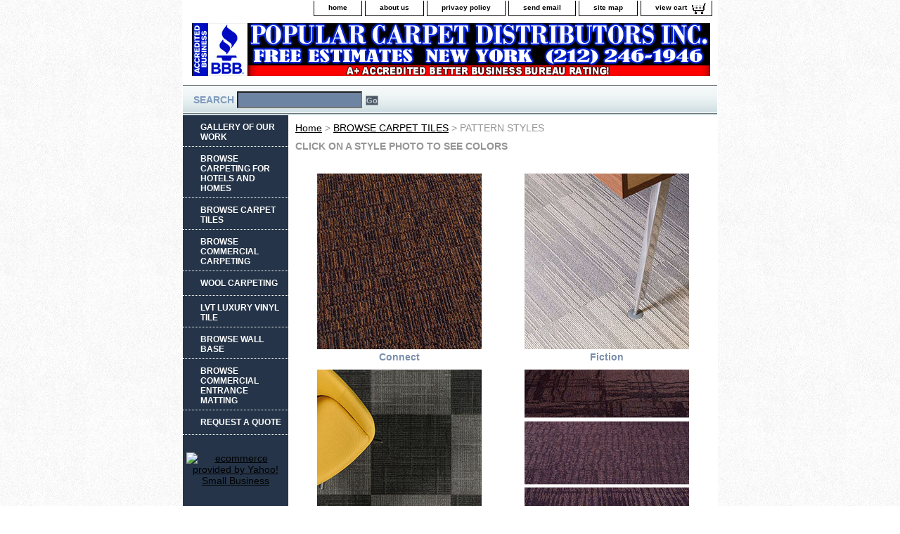

--- FILE ---
content_type: text/html
request_url: https://www.popularcarpetile.com/pattern.html
body_size: 3453
content:
<!DOCTYPE html PUBLIC "-//W3C//DTD XHTML 1.0 Strict//EN" "http://www.w3.org/TR/xhtml1/DTD/xhtml1-strict.dtd"><html><head><title>PATTERN STYLES</title><link rel="stylesheet" type="text/css" href="css-base.css" /><link rel="stylesheet" type="text/css" href="css-element.css" /><link rel="stylesheet" type="text/css" href="css-contents.css" /><link rel="stylesheet" type="text/css" href="css-edits.css" /></head><body class="vertical" id="itemtype"><script type="text/javascript" id="yfc_loader" src="https://turbifycdn.com/store/migration/loader-min-1.0.34.js?q=yhst-81866515542568&ts=1695137345&p=1&h=order.store.turbify.net"></script> <div id="ys_superbar">
	   <div id="ys_cpers">
		<div id="yscp_welcome_msg"></div>
		<div id="yscp_signin_link"></div>
		<div id="yscp_myaccount_link"></div>
		<div id="yscp_signout_link"></div>
	   </div>
	   <div id="yfc_mini"></div>
	   <div class="ys_clear"></div>
	</div>
      <div id="container"><div id="header"><ul id="nav-general"><li><a href="index.html">home</a></li><li><a href="info.html">about us</a></li><li><a href="privacypolicy.html">privacy policy</a></li><li><a href="mailto:popularcarpet@aol.com">send email</a></li><li><a href="ind.html">site map</a></li><li><a href="https://order.store.turbify.net/yhst-81866515542568/cgi-bin/wg-order?yhst-81866515542568" class="linkcheckout">view cart</a></li></ul><br class="clear" /><h3 id="brandmark"><a href="index.html" title="popularcarpetile.com"><img src="https://s.turbifycdn.com/aah/yhst-81866515542568/browse-carpet-tiles-1.gif" width="737" height="75" border="0" hspace="0" vspace="0" alt="popularcarpetile.com" /></a></h3></div><form method="GET" action="//search.store.yahoo.com/cgi-bin/nsearch" name="searcharea" id="searcharea"><fieldset><label class="labelfield" for="searchfield"><span>Search</span><input name="query" type="text" id="query" /></label><label class="buttonlabel" for="searchsubmit"><input name="searchsubmit" type="submit" value="Go" class="ys_primary" id="searchsubmit" /><input name="vwcatalog" type="hidden" value="yhst-81866515542568" /></label></fieldset><input type="hidden" name=".autodone" value="https://www.popularcarpetile.com/pattern.html" /></form><div id="bodyshell"><div id="bodycontent"><div class="breadcrumbs"><a href="index.html">Home</a> &gt; <a href="brcati.html">BROWSE CARPET TILES</a> &gt; PATTERN STYLES</div><div id="contentarea"><div class="ys_promocategory" id="ys_promocategory" catid="pattern" categoryflag="1"></div><div><div id="caption"><div><B>CLICK ON A STYLE PHOTO TO SEE COLORS</B></div></div><br clear="all" /></div><div id="contents"><table width="100%" class="vertical" id="contents-table"><tr><td width="50%" class="horizontal-seperator vertical-seperator"><a href="connect.html"><img src="https://s.turbifycdn.com/aah/yhst-81866515542568/connect-18.gif" width="234" height="250" border="0" hspace="0" vspace="0" alt="Connect" title="Connect" /></a><div class="name"><a href="connect.html" title="Connect">Connect</a></div></td><td width="50%" class="horizontal-seperator"><a href="fiction.html"><img src="https://s.turbifycdn.com/aah/yhst-81866515542568/newitem-2897.gif" width="234" height="250" border="0" hspace="0" vspace="0" alt="Fiction" title="Fiction" /></a><div class="name"><a href="fiction.html" title="Fiction">Fiction</a></div></td></tr><tr><td width="50%" class="horizontal-seperator vertical-seperator"><a href="onegoodturn.html"><img src="https://s.turbifycdn.com/aah/yhst-81866515542568/newitem-2898.gif" width="234" height="250" border="0" hspace="0" vspace="0" alt="One Good Turn" title="One Good Turn" /></a><div class="name"><a href="onegoodturn.html" title="One Good Turn">One Good Turn</a></div></td><td width="50%" class="horizontal-seperator"><a href="cashmere.html"><img src="https://s.turbifycdn.com/aah/yhst-81866515542568/cashmere-18.gif" width="234" height="250" border="0" hspace="0" vspace="0" alt="Cashmere" title="Cashmere" /></a><div class="name"><a href="cashmere.html" title="Cashmere">Cashmere</a></div></td></tr><tr><td width="50%" class="horizontal-seperator vertical-seperator"><a href="linea.html"><img src="https://s.turbifycdn.com/aah/yhst-81866515542568/linea-19.gif" width="234" height="250" border="0" hspace="0" vspace="0" alt="Linea" title="Linea" /></a><div class="name"><a href="linea.html" title="Linea">Linea</a></div></td><td width="50%" class="horizontal-seperator"><a href="nonfiction.html"><img src="https://s.turbifycdn.com/aah/yhst-81866515542568/newitem-2899.gif" width="234" height="250" border="0" hspace="0" vspace="0" alt="Non-Fiction" title="Non-Fiction" /></a><div class="name"><a href="nonfiction.html" title="Non-Fiction">Non-Fiction</a></div></td></tr><tr><td width="50%" class="horizontal-seperator vertical-seperator"><a href="luminosity.html"><img src="https://s.turbifycdn.com/aah/yhst-81866515542568/luminosity-20.gif" width="234" height="250" border="0" hspace="0" vspace="0" alt="Luminosity" title="Luminosity" /></a><div class="name"><a href="luminosity.html" title="Luminosity">Luminosity</a></div></td><td width="50%" class="horizontal-seperator"><a href="liquid.html"><img src="https://s.turbifycdn.com/aah/yhst-81866515542568/liquid-18.gif" width="234" height="250" border="0" hspace="0" vspace="0" alt="Liquid" title="Liquid" /></a><div class="name"><a href="liquid.html" title="Liquid">Liquid</a></div></td></tr><tr><td width="50%" class="horizontal-seperator vertical-seperator"><a href="index1.html"><img src="https://s.turbifycdn.com/aah/yhst-81866515542568/newitem-2900.gif" width="234" height="250" border="0" hspace="0" vspace="0" alt="Index" title="Index" /></a><div class="name"><a href="index1.html" title="Index">Index</a></div></td><td width="50%" class="horizontal-seperator"><a href="glitz.html"><img src="https://s.turbifycdn.com/aah/yhst-81866515542568/the-glitz-20.gif" width="234" height="250" border="0" hspace="0" vspace="0" alt="The Glitz" title="The Glitz" /></a><div class="name"><a href="glitz.html" title="The Glitz">The Glitz</a></div></td></tr><tr><td width="50%" class="horizontal-seperator vertical-seperator"><a href="etched.html"><img src="https://s.turbifycdn.com/aah/yhst-81866515542568/newitem-2901.gif" width="234" height="250" border="0" hspace="0" vspace="0" alt="Etched" title="Etched" /></a><div class="name"><a href="etched.html" title="Etched">Etched</a></div></td><td width="50%" class="horizontal-seperator"><a href="studio.html"><img src="https://s.turbifycdn.com/aah/yhst-81866515542568/studio-18.gif" width="234" height="250" border="0" hspace="0" vspace="0" alt="Studio" title="Studio" /></a><div class="name"><a href="studio.html" title="Studio">Studio</a></div></td></tr><tr><td width="50%" class="horizontal-seperator vertical-seperator"><a href="craftwork1.html"><img src="https://s.turbifycdn.com/aah/yhst-81866515542568/newitem-2902.gif" width="234" height="250" border="0" hspace="0" vspace="0" alt="Craftwork" title="Craftwork" /></a><div class="name"><a href="craftwork1.html" title="Craftwork">Craftwork</a></div></td><td width="50%" class="horizontal-seperator"><a href="embrace.html"><img src="https://s.turbifycdn.com/aah/yhst-81866515542568/embrace-18.gif" width="234" height="250" border="0" hspace="0" vspace="0" alt="Embrace" title="Embrace" /></a><div class="name"><a href="embrace.html" title="Embrace">Embrace</a></div></td></tr><tr><td width="50%" class="horizontal-seperator vertical-seperator"><a href="cameoii.html"><img src="https://s.turbifycdn.com/aah/yhst-81866515542568/cameo-ii-14.gif" width="234" height="250" border="0" hspace="0" vspace="0" alt="Cameo II" title="Cameo II" /></a><div class="name"><a href="cameoii.html" title="Cameo II">Cameo II</a></div></td><td width="50%" class="horizontal-seperator"><a href="loft.html"><img src="https://s.turbifycdn.com/aah/yhst-81866515542568/loft-18.gif" width="234" height="250" border="0" hspace="0" vspace="0" alt="Loft" title="Loft" /></a><div class="name"><a href="loft.html" title="Loft">Loft</a></div></td></tr></table></div></div></div><div id="nav-product"><ul><li><a href="http://onlinecarpetshowroom.com/SelectGallery.html" title="GALLERY OF OUR WORK">GALLERY OF OUR WORK</a></li><li><a href="brcaforho.html" title="BROWSE CARPETING FOR HOTELS AND HOMES">BROWSE CARPETING FOR HOTELS AND HOMES</a></li><li><a href="brcati.html" title="BROWSE CARPET TILES">BROWSE CARPET TILES</a></li><li><a href="brbrca.html" title="BROWSE COMMERCIAL CARPETING">BROWSE COMMERCIAL CARPETING</a></li><li><a href="woolcarpeting.html" title="WOOL CARPETING">WOOL CARPETING</a></li><li><a href="lvtluviti.html" title="LVT LUXURY VINYL TILE">LVT LUXURY VINYL TILE</a></li><li><a href="browsewallbase.html" title="BROWSE WALL BASE">BROWSE WALL BASE</a></li><li><a href="brenma.html" title="BROWSE COMMERCIAL ENTRANCE MATTING">BROWSE COMMERCIAL ENTRANCE MATTING</a></li><li><a href="https://www.bbb.org/new-york-city/quote/request-popular-carpet-distributors-inc-44018" title="REQUEST A QUOTE">REQUEST A QUOTE</a></li></ul><div id="htmlbottom"><div id="badge" align="center" style="margin-top:20px;"><a href="http://smallbusiness.yahoo.com/merchant/" target="_blank"><img src="http://us.i1.turbifycdn.com/us.turbifycdn.com/i/us/smallbiz/gr/ecomby2_smallbw.gif" width="82" height="34" border="0" align="middle" alt="ecommerce provided by Yahoo! Small Business"/></a></div></div></div></div><div id="footer"><span id="footer-links"><a href="index.html">home</a> | <a href="info.html">about us</a> | <a href="privacypolicy.html">privacy policy</a> | <a href="mailto:popularcarpet@aol.com">send email</a> | <a href="ind.html">site map</a> | <a href="https://order.store.turbify.net/yhst-81866515542568/cgi-bin/wg-order?yhst-81866515542568">view cart</a></span><span id="copyright">Copyright &#169; 2023 Popular Carpet Dist. All Rights Reserved.</span></div></div></body>
<script type="text/javascript">
csell_env = 'ue1';
 var storeCheckoutDomain = 'order.store.turbify.net';
</script>

<script type="text/javascript">
  function toOSTN(node){
    if(node.hasAttributes()){
      for (const attr of node.attributes) {
        node.setAttribute(attr.name,attr.value.replace(/(us-dc1-order|us-dc2-order|order)\.(store|stores)\.([a-z0-9-]+)\.(net|com)/g, storeCheckoutDomain));
      }
    }
  };
  document.addEventListener('readystatechange', event => {
  if(typeof storeCheckoutDomain != 'undefined' && storeCheckoutDomain != "order.store.turbify.net"){
    if (event.target.readyState === "interactive") {
      fromOSYN = document.getElementsByTagName('form');
        for (let i = 0; i < fromOSYN.length; i++) {
          toOSTN(fromOSYN[i]);
        }
      }
    }
  });
</script>
<script type="text/javascript">
// Begin Store Generated Code
 </script> <script type="text/javascript" src="https://s.turbifycdn.com/lq/ult/ylc_1.9.js" ></script> <script type="text/javascript" src="https://s.turbifycdn.com/ae/lib/smbiz/store/csell/beacon-a9518fc6e4.js" >
</script>
<script type="text/javascript">
// Begin Store Generated Code
 csell_page_data = {}; csell_page_rec_data = []; ts='TOK_STORE_ID';
</script>
<script type="text/javascript">
// Begin Store Generated Code
function csell_GLOBAL_INIT_TAG() { var csell_token_map = {}; csell_token_map['TOK_SPACEID'] = '2022276099'; csell_token_map['TOK_URL'] = ''; csell_token_map['TOK_STORE_ID'] = 'yhst-81866515542568'; csell_token_map['TOK_ITEM_ID_LIST'] = 'pattern'; csell_token_map['TOK_ORDER_HOST'] = 'order.store.turbify.net'; csell_token_map['TOK_BEACON_TYPE'] = 'prod'; csell_token_map['TOK_RAND_KEY'] = 't'; csell_token_map['TOK_IS_ORDERABLE'] = '2';  c = csell_page_data; var x = (typeof storeCheckoutDomain == 'string')?storeCheckoutDomain:'order.store.turbify.net'; var t = csell_token_map; c['s'] = t['TOK_SPACEID']; c['url'] = t['TOK_URL']; c['si'] = t[ts]; c['ii'] = t['TOK_ITEM_ID_LIST']; c['bt'] = t['TOK_BEACON_TYPE']; c['rnd'] = t['TOK_RAND_KEY']; c['io'] = t['TOK_IS_ORDERABLE']; YStore.addItemUrl = 'http%s://'+x+'/'+t[ts]+'/ymix/MetaController.html?eventName.addEvent&cartDS.shoppingcart_ROW0_m_orderItemVector_ROW0_m_itemId=%s&cartDS.shoppingcart_ROW0_m_orderItemVector_ROW0_m_quantity=1&ysco_key_cs_item=1&sectionId=ysco.cart&ysco_key_store_id='+t[ts]; } 
</script>
<script type="text/javascript">
// Begin Store Generated Code
function csell_REC_VIEW_TAG() {  var env = (typeof csell_env == 'string')?csell_env:'prod'; var p = csell_page_data; var a = '/sid='+p['si']+'/io='+p['io']+'/ii='+p['ii']+'/bt='+p['bt']+'-view'+'/en='+env; var r=Math.random(); YStore.CrossSellBeacon.renderBeaconWithRecData(p['url']+'/p/s='+p['s']+'/'+p['rnd']+'='+r+a); } 
</script>
<script type="text/javascript">
// Begin Store Generated Code
var csell_token_map = {}; csell_token_map['TOK_PAGE'] = 'p'; csell_token_map['TOK_CURR_SYM'] = '$'; csell_token_map['TOK_WS_URL'] = 'https://yhst-81866515542568.csell.store.turbify.net/cs/recommend?itemids=pattern&location=p'; csell_token_map['TOK_SHOW_CS_RECS'] = 'false';  var t = csell_token_map; csell_GLOBAL_INIT_TAG(); YStore.page = t['TOK_PAGE']; YStore.currencySymbol = t['TOK_CURR_SYM']; YStore.crossSellUrl = t['TOK_WS_URL']; YStore.showCSRecs = t['TOK_SHOW_CS_RECS']; </script> <script type="text/javascript" src="https://s.turbifycdn.com/ae/store/secure/recs-1.3.2.2.js" ></script> <script type="text/javascript" >
</script>
</html>
<!-- html103.prod.store.e1b.lumsb.com Wed Jan 21 21:30:01 PST 2026 -->
